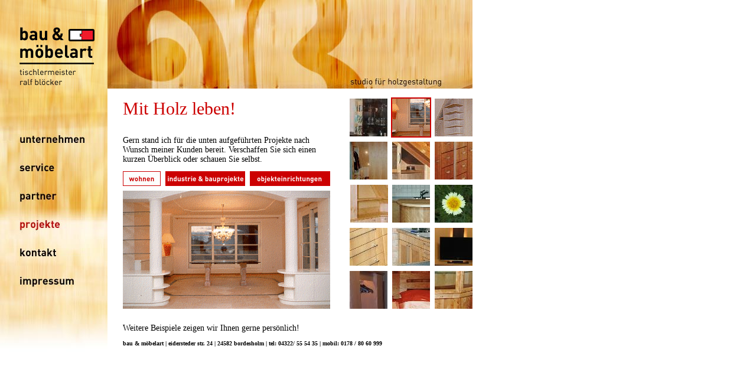

--- FILE ---
content_type: text/html
request_url: http://bau-moebelart.de/wohnen02.html
body_size: 12797
content:
<!DOCTYPE HTML PUBLIC "-//W3C//DTD HTML 4.0 Transitional//EN">
<html><head><title>Wohnen 02</title><meta name="GENERATOR" content="Freeway Pro 3.5.15"><style type="text/css">
<!--
p { margin-top:0px }
.style7 { font-weight: bold; text-align: justify; }
.style20 { font-family: Georgia,Palatino,Times,serif; font-size: 10px; }
.style21 { font-family: Georgia,Palatino,Times,serif; font-size: 10px; }
.style6 { font-family: Georgia,Palatino,Times,serif; color: #c00; font-size: 30px; }
.style12 { font-family: Georgia,Palatino,Times,serif; font-size: 14px; }
-->
</style>
<script language="javascript" type="text/javascript"><!--

var fwIsNetscape = navigator.appName == 'Netscape';

fwLoad = new Object;
function FWLoad(image)
{
	if (!document.images)
		return null;
	if (!fwLoad[image])
	{
		fwLoad[image]=new Image;
		fwLoad[image].src=image;
	}
	return fwLoad[image].src;
}

fwRestore = new Object;
function FWRestore(msg,chain) 
{
	if (document.images) 
		for (var i in fwRestore)
		{
			var r = fwRestore[i];
			if (r && (!chain || r.chain==chain) && r.msg==msg)
			{
				r.src = FWLoad(r.old);
				fwRestore[i]=null;
			}
		}
}

function FWLSwap(name,msg,newImg,layer,chain,trigger) 
{
	var r = fwRestore[name];
	if (document.images && (!r || r.msg < msg)) 
	{
		var uselayers = fwIsNetscape && document.layers && layer != '';
		var hld = (uselayers) ? document.layers[layer].document : document;
		var im = hld[name];
		if (!im.old) im.old = im.src;
		im.msg = msg;
		im.chain = chain;
		im.trigger = trigger;
		if (newImg) im.src = FWLoad(newImg);
		fwRestore[name] = im;
	}
}

function FWCallHit(func,targNum,msg)
{
	if(func)
		for (var i in func)
			func[i](targNum,msg);
}
function FW_Hit(frameset,chain,targNum,msg)
{
	if (frameset && frameset.length)
		for (var i=0 ; i <frameset.length ; i++)
		{
			FW_Hit(frameset[i].frames,chain,targNum,msg);
			FWCallHit(top["FT_"+chain],targNum,msg);
			FWCallHit(frameset[i].window["FT_"+chain],targNum,msg);
		}
	else
		FWCallHit(window["FT_"+chain],targNum,msg);
}

fwHit = new Object;
function FWSlave(frameset,chain,targNum,msg)
{
	if (msg==1) fwHit[chain]=targNum;
	FW_Hit(frameset,chain,targNum,1);
}

function FWSRestore(frameset,chain)
{
	var hit=fwHit[chain];
	if (hit)
		FW_Hit(frameset,chain,hit,0);
	fwHit[chain]=null;
}
function FWPreload(){FWLoad("Resources/untern_off.jpg");FWLoad("Resources/untern_on.jpg");FWLoad("Resources/service_off.jpg");FWLoad("Resources/service_on.jpg");FWLoad("Resources/partner_off.jpg");FWLoad("Resources/partner_on.jpg");FWLoad("Resources/kontakt_off.jpg");FWLoad("Resources/kontakt_on.jpg");FWLoad("Resources/impressum_off.jpg");FWLoad("Resources/impressum_on.jpg");FWLoad("Resources/indust1.jpg");FWLoad("Resources/indust2.jpg");FWLoad("Resources/einricht1.jpg");FWLoad("Resources/einricht2.jpg");}
//-->
</script></head><body topmargin=0 leftmargin=0 marginheight=0 marginwidth=0 bgcolor="#ffffff" onload="FWPreload()"><div id="LayoutTable"><table border=0 cellspacing=0 cellpadding=0 width=802><tr valign=top><td><a href="index.html"><img src="Resources/logo.jpg" border=0 width=182 height=150 alt=""></a></td><td colspan=18><img src="Resources/head.jpg" border=0 width=618 height=150 alt=""></td><td height=150></td></tr><tr valign=top><td colspan=2 rowspan=23><table border=0 cellspacing=0 cellpadding=0 width=183><tr valign=top><td><img src="Resources/web-01.jpg" border=0 width=182 height=77 alt=""></td><td height=77></td></tr><tr valign=top><td><a href="unternehmen.html" onMouseOver="FWRestore(1,'Indigo');FWSRestore(top.frames,'Indigo');FWLSwap('img1',1,'Resources/untern_on.jpg','','Indigo')" onMouseOut="FWRestore(1,'Indigo');FWSRestore(top.frames,'Indigo')"><img src="Resources/untern_off.jpg" border=0 width=182 height=15 alt="" name="img1"></a></td><td height=15></td></tr><tr valign=top><td><img src="Resources/web-02.jpg" border=0 width=182 height=34 alt=""></td><td height=34></td></tr><tr valign=top><td><a href="service.html" onMouseOver="FWRestore(1,'Indigo');FWSRestore(top.frames,'Indigo');FWLSwap('img2',1,'Resources/service_on.jpg','','Indigo')" onMouseOut="FWRestore(1,'Indigo');FWSRestore(top.frames,'Indigo')"><img src="Resources/service_off.jpg" border=0 width=182 height=14 alt="" name="img2"></a></td><td height=14></td></tr><tr valign=top><td><img src="Resources/web-03.jpg" border=0 width=182 height=35 alt=""></td><td height=35></td></tr><tr valign=top><td><a href="partner.html" onMouseOver="FWRestore(1,'Indigo');FWSRestore(top.frames,'Indigo');FWLSwap('img3',1,'Resources/partner_on.jpg','','Indigo')" onMouseOut="FWRestore(1,'Indigo');FWSRestore(top.frames,'Indigo')"><img src="Resources/partner_off.jpg" border=0 width=182 height=17 alt="" name="img3"></a></td><td height=17></td></tr><tr valign=top><td><img src="Resources/web-04.jpg" border=0 width=182 height=30 alt=""></td><td height=30></td></tr><tr valign=top><td><img src="Resources/projekte_on.jpg" border=0 width=182 height=17 alt=""></td><td height=17></td></tr><tr valign=top><td><img src="Resources/web-05.jpg" border=0 width=182 height=31 alt=""></td><td height=31></td></tr><tr valign=top><td><a href="kontakt.html" onMouseOver="FWRestore(1,'Indigo');FWSRestore(top.frames,'Indigo');FWLSwap('img4',1,'Resources/kontakt_on.jpg','','Indigo')" onMouseOut="FWRestore(1,'Indigo');FWSRestore(top.frames,'Indigo')"><img src="Resources/kontakt_off.jpg" border=0 width=182 height=14 alt="" name="img4"></a></td><td height=14></td></tr><tr valign=top><td><img src="Resources/web-06.jpg" border=0 width=182 height=34 alt=""></td><td height=34></td></tr><tr valign=top><td><a href="impressum.html" onMouseOver="FWRestore(1,'Indigo');FWSRestore(top.frames,'Indigo');FWLSwap('img5',1,'Resources/impressum_on.jpg','','Indigo')" onMouseOut="FWRestore(1,'Indigo');FWSRestore(top.frames,'Indigo')"><img src="Resources/impressum_off.jpg" border=0 width=182 height=17 alt="" name="img5"></a></td><td height=17></td></tr><tr valign=top><td><img src="Resources/web-07.jpg" border=0 width=182 height=115 alt=""></td><td height=115></td></tr><tr><td width=182><img src="Resources/_clear.gif" border=0 width=182 height=1 alt=""></td><td width=1 height=1><img src="Resources/_clear.gif" border=0 width=1 height=1 alt=""></td></tr></table></td><td colspan=17></td><td height=15></td></tr><tr valign=top><td colspan=11></td><td colspan=3 rowspan=5><img src="Resources/inn11a.gif" border=0 width=68 height=68 alt=""></td><td colspan=3></td><td height=2></td></tr><tr valign=top><td></td><td colspan=5><p><span class="style6">Mit Holz leben!</span></p></td><td></td><td colspan=2 rowspan=3><a href="wohnen01.html"><img src="Resources/anrichtemitvitri.jpeg" border=0 width=64 height=64 alt=""></a></td><td colspan=2 rowspan=3></td><td rowspan=3></td><td colspan=2 rowspan=3><a href="wohnen03.html"><img src="Resources/schra21.gif" border=0 width=64 height=64 alt=""></a></td><td height=45></td></tr><tr valign=top><td colspan=7></td><td height=18></td></tr><tr valign=top><td rowspan=4></td><td colspan=5 rowspan=4><p><span class="style12">Gern stand ich f&uuml;r die unten aufgef&uuml;hrten Projekte nach Wunsch meiner Kunden bereit. Verschaffen Sie sich einen kurzen &Uuml;berblick oder schauen Sie selbst.</span></p></td><td></td><td height=1></td></tr><tr valign=top><td colspan=5></td><td colspan=3></td><td height=2></td></tr><tr valign=top><td colspan=11></td><td height=7></td></tr><tr valign=top><td></td><td colspan=2 rowspan=3><a href="wohnen04.html"><img src="Resources/begehbarerkleide.jpeg" border=0 width=64 height=64 alt=""></a></td><td colspan=3 rowspan=3></td><td rowspan=3><a href="wohnen05.html"><img src="Resources/einbauschrank.jpeg" border=0 width=64 height=64 alt=""></a></td><td colspan=2 rowspan=3></td><td colspan=2 rowspan=3><a href="wohnen06.html"><img src="Resources/scan13.jpeg" border=0 width=64 height=64 alt=""></a></td><td height=38></td></tr><tr valign=top><td colspan=7></td><td height=12></td></tr><tr valign=top><td rowspan=3></td><td rowspan=3><img src="Resources/wohnen2.jpg" border=0 width=64 height=25 alt=""></td><td rowspan=3></td><td rowspan=3><a href="projekteindustri.html" onMouseOver="FWRestore(1,'Indigo');FWSRestore(top.frames,'Indigo');FWLSwap('img6',1,'Resources/indust2.jpg','','Indigo')" onMouseOut="FWRestore(1,'Indigo');FWSRestore(top.frames,'Indigo')"><img src="Resources/indust1.jpg" border=0 width=135 height=25 alt="" name="img6"></a></td><td rowspan=3></td><td rowspan=3><a href="objekte00.html" onMouseOver="FWRestore(1,'Indigo');FWSRestore(top.frames,'Indigo');FWLSwap('img7',1,'Resources/einricht2.jpg','','Indigo')" onMouseOut="FWRestore(1,'Indigo');FWSRestore(top.frames,'Indigo')"><img src="Resources/einricht1.jpg" border=0 width=136 height=25 alt="" name="img7"></a></td><td></td><td height=14></td></tr><tr valign=top><td colspan=11></td><td height=9></td></tr><tr valign=top><td colspan=2></td><td colspan=2 rowspan=3><a href="wohnen07.html"><img src="Resources/scan25.jpeg" border=0 width=64 height=64 alt=""></a></td><td colspan=2 rowspan=3></td><td rowspan=3><a href="wohnen08.html"><img src="Resources/scan11.jpeg" border=0 width=64 height=64 alt=""></a></td><td colspan=2 rowspan=3></td><td colspan=2 rowspan=3><img src="Resources/img0570.jpeg" border=0 width=64 height=64 alt=""></td><td height=2></td></tr><tr valign=top><td colspan=8></td><td height=8></td></tr><tr valign=top><td rowspan=5></td><td colspan=5 rowspan=5><img src="Resources/inn11aa.gif" border=0 width=351 height=200 alt=""></td><td colspan=2></td><td height=54></td></tr><tr valign=top><td colspan=11></td><td height=9></td></tr><tr valign=top><td></td><td colspan=2><a href="wohnen10.html"><img src="Resources/scan17.jpeg" border=0 width=64 height=64 alt=""></a></td><td colspan=3></td><td><a href="wohnen11.html"><img src="Resources/scan18.jpeg" border=0 width=64 height=64 alt=""></a></td><td colspan=2></td><td colspan=2><a href="wohnen12.html"><img src="Resources/img0079.jpeg" border=0 width=64 height=64 alt=""></a></td><td height=64></td></tr><tr valign=top><td colspan=11></td><td height=9></td></tr><tr valign=top><td></td><td colspan=2><a href="wohnen13.html"><img src="Resources/ralfgarderobe007.jpeg" border=0 width=64 height=64 alt=""></a></td><td colspan=3></td><td><a href="wohnen14.html"><img src="Resources/scan12.jpeg" border=0 width=64 height=64 alt=""></a></td><td colspan=2></td><td colspan=2><a href="wohnen15.html"><img src="Resources/scan14.jpeg" border=0 width=64 height=64 alt=""></a></td><td height=64></td></tr><tr valign=top><td colspan=17></td><td height=25></td></tr><tr valign=top><td></td><td colspan=5><p><span class="style12">Weitere Beispiele zeigen wir Ihnen gerne pers&ouml;nlich!</span></p></td><td colspan=11></td><td height=17></td></tr><tr valign=top><td colspan=17></td><td height=11></td></tr><tr valign=top><td></td><td colspan=15><p class="style7"><span class="style20">bau &amp; m&ouml;belart | eidersteder str. </span><span class="style21">24 | 24582 bordesholm | tel: 04322/ 55 54 35 | mobil: 0178 / 80 60 999</span></p></td><td></td><td height=24></td></tr><tr valign=top><td colspan=17></td><td height=1></td></tr><tr><td width=182><img src="Resources/_clear.gif" border=0 width=182 height=1 alt=""></td><td width=1><img src="Resources/_clear.gif" border=0 width=1 height=1 alt=""></td><td width=25><img src="Resources/_clear.gif" border=0 width=25 height=1 alt=""></td><td width=64><img src="Resources/_clear.gif" border=0 width=64 height=1 alt=""></td><td width=8><img src="Resources/_clear.gif" border=0 width=8 height=1 alt=""></td><td width=135><img src="Resources/_clear.gif" border=0 width=135 height=1 alt=""></td><td width=8><img src="Resources/_clear.gif" border=0 width=8 height=1 alt=""></td><td width=136><img src="Resources/_clear.gif" border=0 width=136 height=1 alt=""></td><td width=33><img src="Resources/_clear.gif" border=0 width=33 height=1 alt=""></td><td width=1><img src="Resources/_clear.gif" border=0 width=1 height=1 alt=""></td><td width=63><img src="Resources/_clear.gif" border=0 width=63 height=1 alt=""></td><td width=1><img src="Resources/_clear.gif" border=0 width=1 height=1 alt=""></td><td width=5><img src="Resources/_clear.gif" border=0 width=5 height=1 alt=""></td><td width=2><img src="Resources/_clear.gif" border=0 width=2 height=1 alt=""></td><td width=64><img src="Resources/_clear.gif" border=0 width=64 height=1 alt=""></td><td width=2><img src="Resources/_clear.gif" border=0 width=2 height=1 alt=""></td><td width=6><img src="Resources/_clear.gif" border=0 width=6 height=1 alt=""></td><td width=32><img src="Resources/_clear.gif" border=0 width=32 height=1 alt=""></td><td width=32><img src="Resources/_clear.gif" border=0 width=32 height=1 alt=""></td><td width=2 height=1><img src="Resources/_clear.gif" border=0 width=2 height=1 alt=""></td></tr></table></div></body></html>